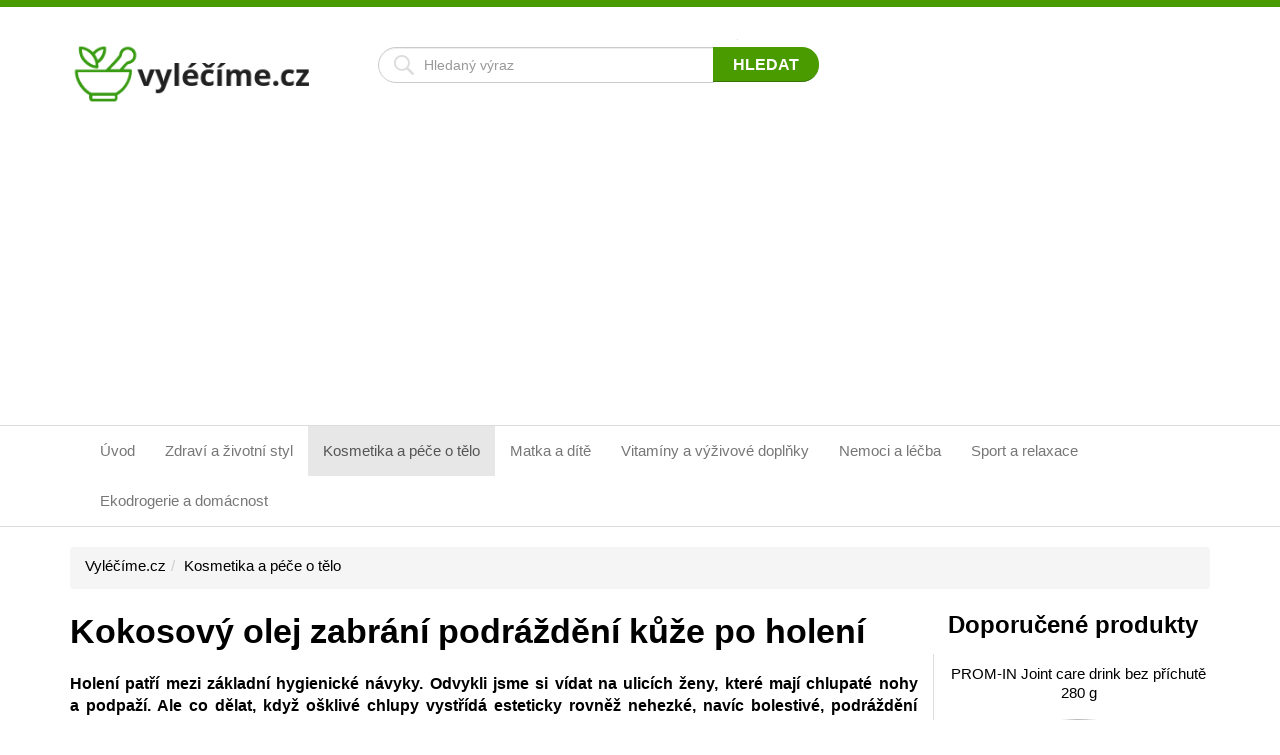

--- FILE ---
content_type: text/html; charset=UTF-8
request_url: https://www.vylecime.cz/kokosovy-olej-zabrani-podrazdeni-kuze-po-holeni
body_size: 5844
content:
<!DOCTYPE html>
<html lang="cs">
<head>
    <meta charset="utf-8">
    <title>Kokosový olej zabrání podráždění kůže po holení - Vyléčíme.cz</title>    
    <meta http-equiv="X-UA-Compatible" content="IE=edge">
    <meta name="viewport" content="width=device-width, shrink-to-fit=no, initial-scale=1">
	<meta name="seznam-wmt" content="FZzPHYkxh6I2Zb3K8VbhXUgQYLeHhJGZ" />
	<meta name='twitter:card' content='summary'>
	<meta name='twitter:title' content='Kokosový olej zabrání podráždění kůže po holení - Vyléčíme.cz'>
	<meta name='twitter:description' content='
	Holení patří mezi základní hygienické návyky. Odvykli jsme si vídat na&nbsp;ulicích ženy, které mají chlupaté nohy a&nbsp;podpaží. Ale co dělat, když ošklivé chlupy vystřídá esteticky rovněž nehezké, navíc bolestivé, podráždění kůže? Důležité je dodržovat zásady čistoty, správné techniky holení a&nbsp;následného ošetření pleti po&nbsp;holení.'>
	<meta property='og:type' content='website'>
	<meta property='og:title' content='Kokosový olej zabrání podráždění kůže po holení - Vyléčíme.cz'>
	<meta property='og:description' content='
	Holení patří mezi základní hygienické návyky. Odvykli jsme si vídat na&nbsp;ulicích ženy, které mají chlupaté nohy a&nbsp;podpaží. Ale co dělat, když ošklivé chlupy vystřídá esteticky rovněž nehezké, navíc bolestivé, podráždění kůže? Důležité je dodržovat zásady čistoty, správné techniky holení a&nbsp;následného ošetření pleti po&nbsp;holení.'>
	<meta property='og:site_name' content='Vyléčíme.cz'>
	<meta property='og:url' content='https://www.vylecime.cz/kokosovy-olej-zabrani-podrazdeni-kuze-po-holeni'>
	<meta name='description' content='
	Holení patří mezi základní hygienické návyky. Odvykli jsme si vídat na&nbsp;ulicích ženy, které mají chlupaté nohy a&nbsp;podpaží. Ale co dělat, když ošklivé chlupy vystřídá esteticky rovněž nehezké, navíc bolestivé, podráždění kůže? Důležité je dodržovat zásady čistoty, správné techniky holení a&nbsp;následného ošetření pleti po&nbsp;holení.'>
	<meta name='author' content='Vyléčíme.cz'>
	<meta name='copyright' content='(c)2025 Vyléčíme.cz'>
		
	<link rel="apple-touch-icon" sizes="57x57" href="https://www.vylecime.cz/templates/default/favicons/apple-icon-57x57.png">
	<link rel="apple-touch-icon" sizes="60x60" href="https://www.vylecime.cz/templates/default/favicons/apple-icon-60x60.png">
	<link rel="apple-touch-icon" sizes="72x72" href="https://www.vylecime.cz/templates/default/favicons/apple-icon-72x72.png">
	<link rel="apple-touch-icon" sizes="76x76" href="https://www.vylecime.cz/templates/default/favicons/apple-icon-76x76.png">
	<link rel="apple-touch-icon" sizes="114x114" href="https://www.vylecime.cz/templates/default/favicons/apple-icon-114x114.png">
	<link rel="apple-touch-icon" sizes="120x120" href="https://www.vylecime.cz/templates/default/favicons/apple-icon-120x120.png">
	<link rel="apple-touch-icon" sizes="144x144" href="https://www.vylecime.cz/templates/default/favicons/apple-icon-144x144.png">
	<link rel="apple-touch-icon" sizes="152x152" href="https://www.vylecime.cz/templates/default/favicons/apple-icon-152x152.png">
	<link rel="apple-touch-icon" sizes="180x180" href="https://www.vylecime.cz/templates/default/favicons/apple-icon-180x180.png">
	<link rel="icon" type="image/png" sizes="192x192"  href="https://www.vylecime.cz/templates/default/favicons/android-icon-192x192.png">
	<link rel="icon" type="image/png" sizes="32x32" href="https://www.vylecime.cz/templates/default/favicons/favicon-32x32.png">
	<link rel="icon" type="image/png" sizes="96x96" href="https://www.vylecime.cz/templates/default/favicons/favicon-96x96.png">
	<link rel="icon" type="image/png" sizes="16x16" href="https://www.vylecime.cz/templates/default/favicons/favicon-16x16.png">
	<link rel="manifest" href="https://www.vylecime.cz/templates/default/favicons/manifest.json">
	<meta name="msapplication-TileColor" content="#ffffff">
	<meta name="msapplication-TileImage" content="https://www.vylecime.cz/templates/default/favicons/ms-icon-144x144.png">
	<meta name="theme-color" content="#ffffff">

    <!-- Bootstrap core CSS -->
    <link href="https://www.vylecime.cz/templates/default/css/bootstrap.css" rel="stylesheet">
    
    <!-- IE10 viewport hack for Surface/desktop Windows 8 bug -->
    <link href="https://www.vylecime.cz/templates/default/css/ie10-viewport-bug-workaround.css" rel="stylesheet">

    <!-- Custom styles for this template -->
    <link href="https://www.vylecime.cz/templates/default/css/theme.css" rel="stylesheet">
    <link href="https://www.vylecime.cz/templates/default/css/vylecime2.css?v=5" rel="stylesheet">
    <!-- <link href="https://fonts.googleapis.com/css?family=Roboto:300,300i,400,400i,500,500i,700,700i,900,900i&amp;subset=latin-ext" rel="stylesheet"> -->

    <!-- HTML5 Shim and Respond.js IE8 support of HTML5 elements and media queries -->
    <!-- WARNING: Respond.js doesn't work if you view the page via file:// -->
    <!--[if lt IE 9]>
        <script src="https://oss.maxcdn.com/libs/html5shiv/3.7.0/html5shiv.js"></script>
        <script src="https://oss.maxcdn.com/libs/respond.js/1.4.2/respond.min.js"></script>
    <![endif]-->
    
	<script data-ad-client="ca-pub-7140268229414041" async src="https://pagead2.googlesyndication.com/pagead/js/adsbygoogle.js"></script>
</head>
<body>
    <nav class="navbar navbar-default">
        <div class="container">
            <div class="navbar-header">
                <div class="row">
                    <div class="col-md-3 col-xs-9">
                        <a class="navbar-brand" href="/" title="Vyléčíme.cz - rady a tipy pro zdravý život"><img src="https://www.vylecime.cz/templates/default/img/vylecime-logo.png" alt="Vyléčíme.cz"></a>
                    </div>
                    <div class="col-md-4 hidden-xs hidden-sm">
                    </div>
                    <div class="col-xs-3">
                        <button class="btn btn-primary btn-search hidden-md hidden-lg" type="button" data-toggle="collapse" data-target="#collapseSearch" aria-expanded="false" aria-controls="collapseSearch">
                            <span class="sr-only">Hledat</span>
                        </button>    
                    </div>
                    <div class="col-md-5 col-xs-12" id="search">
                        <div class="collapse" id="collapseSearch">
                            <form class="form-inline" action="/hledani">
                                <div class="input-group">
                                    <input type="text" class="form-control" id="q" name="q"  placeholder="Hledaný výraz">
				    				<input name="cx" type="hidden" value="ba2d0733b75fd2e54" /> 
                                    <span class="input-group-btn">
                                        <button type="submit" name="sa" class="btn btn-default">Hledat</button>
                                    </span>
                                </div> 
                            </form>
                        </div>
                    </div>
                </div>
                <button type="button" class="navbar-toggle collapsed" data-toggle="collapse" data-target="#navbar1" aria-expanded="false" aria-controls="navbar">
                    <span class="button-label">Menu</span>
                    <span class="button-bars">
                        <span class="icon-bar"></span>
                        <span class="icon-bar"></span>
                        <span class="icon-bar"></span>
                    </span>
                </button>
            </div>
            <!--/.nav-collapse -->
        </div>
    </nav>
    
    <nav id="topnav" class="navbar navbar-default">
        <div class="container">    
			<div class="collapse navbar-collapse" id="navbar1">
      			<ul class="nav navbar-nav">
<li ><a href='https://www.vylecime.cz/'>Úvod</a></li><li ><a href='https://www.vylecime.cz/zdravi-a-zivotni-styl'>Zdraví&nbsp;a&nbsp;životní&nbsp;styl</a></li><li class='active'><a href='https://www.vylecime.cz/kosmetika-a-pece-o-telo'>Kosmetika&nbsp;a&nbsp;péče&nbsp;o&nbsp;tělo</a></li><li ><a href='https://www.vylecime.cz/matka-a-dite'>Matka&nbsp;a&nbsp;dítě</a></li><li ><a href='https://www.vylecime.cz/vitaminy'>Vitamíny&nbsp;a&nbsp;výživové&nbsp;doplňky</a></li><li ><a href='https://www.vylecime.cz/nemoci-a-lecba'>Nemoci&nbsp;a&nbsp;léčba</a></li><li ><a href='https://www.vylecime.cz/sport-a-relaxace'>Sport&nbsp;a&nbsp;relaxace</a></li><li ><a href='https://www.vylecime.cz/ekodrogerie-a-domacnost'>Ekodrogerie&nbsp;a&nbsp;domácnost</a></li>							
          		</ul>
			</div>
		</div>    
    </nav>    
    
   <div id="history" class="container">
    
<ol class='breadcrumb'><li><a href='/'>Vyléčíme.cz</a></li><li><a href='https://www.vylecime.cz/kosmetika-a-pece-o-telo'>Kosmetika a péče o tělo</a></li></ol>	    
   
	</div>

    <div class="container">
        <div class="row main-row">
            <div class="col-md-9 content-left">
<div>	<h1>Kokosový olej zabrání podráždění kůže po holení</h1>
    

	<p style="text-align: justify;">
	<strong>Holení patří mezi základní hygienické návyky. Odvykli jsme si vídat na&nbsp;ulicích ženy, které mají chlupaté nohy a&nbsp;podpaží. Ale co dělat, když ošklivé chlupy vystřídá esteticky rovněž nehezké, navíc bolestivé, podráždění kůže? Důležité je dodržovat zásady čistoty, správné techniky holení a&nbsp;následného ošetření pleti po&nbsp;holení.</strong></p>
    
    

    
<p style="text-align: justify;">
	<strong><img alt="depilace, holení, ošetření pleti po&nbsp;holení, kokosový olej" src="https://www.vylecime.cz/kokosovy-olej-zabrani-podrazdeni-kuze-po-holeni/stock-photo-20156145-silky-smooth-female-legs-jpg.jpg" style="width: 148px; height: 190px; margin: 10px; float: right;" /></strong></p>
<p style="text-align: justify;">
	<strong>Jak vzniká zánět z&nbsp;holení a&nbsp;jak mu předcházet?</strong><br />
	Pokožka je červená, svědí a&nbsp;pálí. Obzvláště nepříjemný je tento problém v&nbsp;oblasti třísel, kde vyvolává nepříjemné záněty. Trápí zejména ženy s&nbsp;citlivou pokožkou, ale bývá následkem i&nbsp;nesprávné a&nbsp;nehygienické techniky holení. Důležité je i&nbsp;správné ošetření pokožky po&nbsp;holení.</p>
    


	
<p style="text-align: justify;">
	<strong>Pomoc, všechno svědí!</strong><br />
	Podrážděná pokožka je nejen bolestivá, ale i&nbsp;nepříjemně svědí. Odolejte tomuto pokušení, protože pokud si ji rozškrábete, koledujete si o&nbsp;nepříjemnou infekci. S&nbsp;holením, epilovaním a&nbsp;voskem vyčkejte, dokud se zcela nezklidní.</p>
<p style="text-align: justify;">
	<strong>6 tipů jak předejít tvorbě bolestivých vřídků:</strong><br />
	<strong>1.</strong> <strong>Pěna na&nbsp;holení je nutnost!</strong><br />
	Nohy, podpaží, bikiny - bez pěny na&nbsp;holení nebo dokonce nasucho to ani jen nezkoušejte! Pokud pěnu nemáte a&nbsp;vy se potřebujete oholit, použijte kondicionér na&nbsp;vlasy. Nenahradí sice pěnu ale v&nbsp;nouzovém případě je to dobrá alternativa.<br />
	<strong>2.</strong> <strong>Holte se ve&nbsp;směru růstu chloupků</strong><br />
	Pro důsledně oholenou a&nbsp;hladkou pokožku se zvykneme holit v&nbsp;protisměru růstu chloupků. A&nbsp;právě to způsobuje mnohým ženám problémy, zejména v&nbsp;intimní zóně. Pokud má vaše pokožka sklony k&nbsp;tvorbě vyrážek, holte se ve&nbsp;směru růstu chloupků.<br />
	<strong>3.</strong> <strong>Pravidelně vyměňujte žiletky</strong><br />
	Ostrá žiletka hladce klouže po&nbsp;kůži, zatímco tupá ji doslova škrábe. Kromě tvorby vyrážek a&nbsp;podráždění riskujete i&nbsp;infekci, protože ve&nbsp;starých břitech se mohou usazovat bakterie. Na&nbsp;nových žiletkách a&nbsp;náhradních čepelkách nešetřete, vaše pokožka se vám odmění.<br />
	<strong>4.</strong> <strong>Nezapomínejte na&nbsp;peeling</strong><br />
	Častým důvodem zánětů z&nbsp;holení jsou zarůstající chloupky. Proto si před holením dopřejte peeling, který je dobrou prevencí před vrůstáním chloupků. Pokud máte citlivou pokožku, ideální je udělat si peeling večer a&nbsp;holit se ráno. Ne najednou, abyste pokožku nepodráždili ještě více.<br />
	<strong>5.</strong> <strong>Připravte pokožku na&nbsp;holení</strong><br />
	Abyste předešli zánětům, pokožku předpřipravte na&nbsp;holení teplou sprchou, která otevře póry a&nbsp;usnadní holení.<br />
	<strong>6. Ošetření po&nbsp;holení</strong><br />
	Po holení je důležité ošetřit pokožku výživným krémem, nejlépe neparfémovaným a&nbsp;bez obsahu alkoholu. Na&nbsp;intimní místa je vhodný kokosový olej, který pokožku nejen zvláční, ale zároveň ji i&nbsp;ochrání před záněty.</p>
<div class='row'><div class='col-sm-3'><div class='offer-item'><h3><a href='https://www.anrdoezrs.net/click-8739953-13461231?url=https%3A%2F%2Fwww.lekarna.cz%2Frio-go-elektricky-odstranovac-tvrde-kuze-s-podtlakem%2F' target='_blank' rel='sponsored' title='RIO Go elektrický odstraňovač tvrdé kůže s podtlakem'>RIO Go elektrický odstraňovač tvrdé kůže s podtlakem</a></h3><div class='offer-image'><a target='_blank' rel='nofollow' href='https://www.anrdoezrs.net/click-8739953-13461231?url=https%3A%2F%2Fwww.lekarna.cz%2Frio-go-elektricky-odstranovac-tvrde-kuze-s-podtlakem%2F' title='RIO Go elektrický odstraňovač tvrdé kůže s podtlakem'><img class='img-responsive' style='max-height:300px;' src='https://lekarnacz.vshcdn.net/upload/im/g-/img-2532072-1000x1000-square.jpeg' alt='RIO Go elektrický odstraňovač tvrdé kůže s podtlakem'></a></div><div class='offer-prices'><a target='_blank' rel='sponsored' class='btn btn-default' href='https://www.anrdoezrs.net/click-8739953-13461231?url=https%3A%2F%2Fwww.lekarna.cz%2Frio-go-elektricky-odstranovac-tvrde-kuze-s-podtlakem%2F' role='button'>Detail</a><strong>1131 Kč</strong></div></div></div><div class='col-sm-3'><div class='offer-item'><h3><a href='https://www.dpbolvw.net/click-8739953-13461231?url=https%3A%2F%2Fwww.lekarna.cz%2Fkellermann-sada-na-manikuru-5705-p-n-vzor-pstrosi-kuze%2F' target='_blank' rel='sponsored' title='KELLERMANN sada na manikúru 5705 P N vzor pštrosí kůže'>KELLERMANN sada na manikúru 5705 P N vzor pštrosí kůže</a></h3><div class='offer-image'><a target='_blank' rel='nofollow' href='https://www.dpbolvw.net/click-8739953-13461231?url=https%3A%2F%2Fwww.lekarna.cz%2Fkellermann-sada-na-manikuru-5705-p-n-vzor-pstrosi-kuze%2F' title='KELLERMANN sada na manikúru 5705 P N vzor pštrosí kůže'><img class='img-responsive' style='max-height:300px;' src='https://lekarnacz.vshcdn.net/upload/ke/ll/kellermann-sada-na-manikuru-5705-p-n-vzor-pstrosi-kuze-2421281-1000x1000-square.jpg' alt='KELLERMANN sada na manikúru 5705 P N vzor pštrosí kůže'></a></div><div class='offer-prices'><a target='_blank' rel='sponsored' class='btn btn-default' href='https://www.dpbolvw.net/click-8739953-13461231?url=https%3A%2F%2Fwww.lekarna.cz%2Fkellermann-sada-na-manikuru-5705-p-n-vzor-pstrosi-kuze%2F' role='button'>Detail</a><strong>938 Kč</strong></div></div></div><div class='col-sm-3'><div class='offer-item'><h3><a href='https://www.kqzyfj.com/click-8739953-13461231?url=https%3A%2F%2Fwww.lekarna.cz%2Fskinpet-hydro-gel-k-osetreni-kuze-140-g%2F' target='_blank' rel='sponsored' title='SKINPET Hydro Gel k ošetření kůže 140 g'>SKINPET Hydro Gel k ošetření kůže 140 g</a></h3><div class='offer-image'><a target='_blank' rel='nofollow' href='https://www.kqzyfj.com/click-8739953-13461231?url=https%3A%2F%2Fwww.lekarna.cz%2Fskinpet-hydro-gel-k-osetreni-kuze-140-g%2F' title='SKINPET Hydro Gel k ošetření kůže 140 g'><img class='img-responsive' style='max-height:300px;' src='https://lekarnacz.vshcdn.net/upload/sk/in/skinpet-hydro-gel-k-osetreni-kuze-140-g-2546491-1000x1000-square.jpeg' alt='SKINPET Hydro Gel k ošetření kůže 140 g'></a></div><div class='offer-prices'><a target='_blank' rel='sponsored' class='btn btn-default' href='https://www.kqzyfj.com/click-8739953-13461231?url=https%3A%2F%2Fwww.lekarna.cz%2Fskinpet-hydro-gel-k-osetreni-kuze-140-g%2F' role='button'>Detail</a><strong>719 Kč</strong></div></div></div><div class='col-sm-3'><div class='offer-item'><h3><a href='https://www.jdoqocy.com/click-8739953-13461231?url=https%3A%2F%2Fwww.lekarna.cz%2Fskinpet-chlorhex-gel-2-k-osetreni-kuze-100-g%2F' target='_blank' rel='sponsored' title='SKINPET Chlorhex Gel 2% k ošetření kůže 100 g'>SKINPET Chlorhex Gel 2% k ošetření kůže 100 g</a></h3><div class='offer-image'><a target='_blank' rel='nofollow' href='https://www.jdoqocy.com/click-8739953-13461231?url=https%3A%2F%2Fwww.lekarna.cz%2Fskinpet-chlorhex-gel-2-k-osetreni-kuze-100-g%2F' title='SKINPET Chlorhex Gel 2% k ošetření kůže 100 g'><img class='img-responsive' style='max-height:300px;' src='https://lekarnacz.vshcdn.net/upload/sk/in/skinpet-chlorhex-gel-2-k-osetreni-kuze-100-g-2546434-1000x1000-square.jpeg' alt='SKINPET Chlorhex Gel 2% k ošetření kůže 100 g'></a></div><div class='offer-prices'><a target='_blank' rel='sponsored' class='btn btn-default' href='https://www.jdoqocy.com/click-8739953-13461231?url=https%3A%2F%2Fwww.lekarna.cz%2Fskinpet-chlorhex-gel-2-k-osetreni-kuze-100-g%2F' role='button'>Detail</a><strong>665 Kč</strong></div></div></div></div>

      
    <address>
    	Autor: Martina Dvořáková
    </address>
      
<script>(function(i,s,o,g,r,a,m){i['GoogleAnalyticsObject']=r;i[r]=i[r]||function(){
					(i[r].q=i[r].q||[]).push(arguments)},i[r].l=1*new Date();a=s.createElement(o),
					m=s.getElementsByTagName(o)[0];a.async=1;a.src=g;m.parentNode.insertBefore(a,m)
					})(window,document,'script','//www.google-analytics.com/analytics.js','ga');				
					ga('create', 'UA-15467444-1');
					ga('require', 'displayfeatures');
					ga('send', 'pageview');
				</script></div>            </div>

            <div class="col-md-3 content-right">
            
                

<div class='produkty'><h2>Doporučené produkty</h2><div class='offer-item'>
									<h3><a target='_blank' rel='sponsored' href='https://www.kqzyfj.com/click-8739953-13461231?url=https%3A%2F%2Fwww.lekarna.cz%2Fprom-in-joint-care-drink-bez-prichute-280-g%2F' title='PROM-IN Joint care drink bez příchutě 280 g'>PROM-IN Joint care drink bez příchutě 280 g</a></h3>
									<div class='offer-image'><a target='_blank' rel='sponsored' href='https://www.kqzyfj.com/click-8739953-13461231?url=https%3A%2F%2Fwww.lekarna.cz%2Fprom-in-joint-care-drink-bez-prichute-280-g%2F' title='PROM-IN Joint care drink bez příchutě 280 g'><img src='https://lekarnacz.vshcdn.net/upload/pr/om/prom-in-joint-care-drink-bez-prichute-280-g-2548170-1000x1000-square.png' alt='PROM-IN Joint care drink bez příchutě 280 g'></a></div>
									<div class='offer-prices'><a target='_blank' rel='sponsored' class='btn btn-default' href='https://www.kqzyfj.com/click-8739953-13461231?url=https%3A%2F%2Fwww.lekarna.cz%2Fprom-in-joint-care-drink-bez-prichute-280-g%2F' role='button'>Detail</a><strong>499 Kč</strong></div>
								</div><hr/><div class='offer-item'>
									<h3><a target='_blank' rel='sponsored' href='https://www.jdoqocy.com/click-8739953-13461231?url=https%3A%2F%2Fwww.lekarna.cz%2Forganyc-vlozky-z-biobavlny-denni-10ks%2F' title='ORGANYC Denní vložky s křidélky Moderate 10 kusů'>ORGANYC Denní vložky s křidélky Moderate 10 kusů</a></h3>
									<div class='offer-image'><a target='_blank' rel='sponsored' href='https://www.jdoqocy.com/click-8739953-13461231?url=https%3A%2F%2Fwww.lekarna.cz%2Forganyc-vlozky-z-biobavlny-denni-10ks%2F' title='ORGANYC Denní vložky s křidélky Moderate 10 kusů'><img src='https://lekarnacz.vshcdn.net/upload/or/ga/organyc-denni-vlozky-z-biobavlny-s-kridelky-10-kusu-2567772-1000x1000-square.jpeg' alt='ORGANYC Denní vložky s křidélky Moderate 10 kusů'></a></div>
									<div class='offer-prices'><a target='_blank' rel='sponsored' class='btn btn-default' href='https://www.jdoqocy.com/click-8739953-13461231?url=https%3A%2F%2Fwww.lekarna.cz%2Forganyc-vlozky-z-biobavlny-denni-10ks%2F' role='button'>Detail</a><strong>152 Kč</strong></div>
								</div><hr/><div class='offer-item'>
									<h3><a target='_blank' rel='sponsored' href='https://www.jdoqocy.com/click-8739953-13461231?url=https%3A%2F%2Fwww.lekarna.cz%2Fsyoss-sampon-na-valsy-keratin-care-440-ml%2F' title='SYOSS Šampon na valsy Keratin Care 440 ml'>SYOSS Šampon na valsy Keratin Care 440 ml</a></h3>
									<div class='offer-image'><a target='_blank' rel='sponsored' href='https://www.jdoqocy.com/click-8739953-13461231?url=https%3A%2F%2Fwww.lekarna.cz%2Fsyoss-sampon-na-valsy-keratin-care-440-ml%2F' title='SYOSS Šampon na valsy Keratin Care 440 ml'><img src='https://lekarnacz.vshcdn.net/upload/sy/os/syoss-sampon-440ml-keratin-care-2434476-1000x1000-square.jpg' alt='SYOSS Šampon na valsy Keratin Care 440 ml'></a></div>
									<div class='offer-prices'><a target='_blank' rel='sponsored' class='btn btn-default' href='https://www.jdoqocy.com/click-8739953-13461231?url=https%3A%2F%2Fwww.lekarna.cz%2Fsyoss-sampon-na-valsy-keratin-care-440-ml%2F' role='button'>Detail</a><strong>149 Kč</strong></div>
								</div><hr/></div>
            </div>

        </div>
    </div>
    <div id="footer">
        <div class="container">
            <div class="row">
                <div class="col-md-4 col-sm-4">
                    <h2>Oblíbené kategorie</h2>
                    <ul>
                        <li><a href="/kosmetika-a-pece-o-telo" title="Kosmetika, péče o tělo">Kosmetika, péče o tělo</a></li>
                        <li><a href="/nemoci-a-lecba" title="Nemoci a léčba">Nemoci a léčba</a></li>
                        <li><a href="/sport-a-relaxace" title="Sport a relaxace">Sport a relaxace</a></li>
                        <li><a href="/vitaminy" title="Vitamíny">Vitamíny</a></li>
                        <li><a href="/zdravi-a-zivotni-styl" title="Zdraví a životní styl">Zdraví a životní style</a></li>
                    </ul>
                </div>
                <div class="col-md-4 col-sm-4">
                    <h2>Důležité odkazy</h2>
                    <ul>
                        <li><a href="/kontakt" title="Kontakt">Kontakt</a></li>
                    </ul>
                </div>
                <div class="col-md-4 col-sm-4">
                </div>
                <br class="cleaner visible-sm-block">
            </div>
        </div>
    </div>
    <div class="container copyright">
        <p><small>Jakékoliv užití obsahu včetně převzetí, šíření či dalšího zpřístupňování článků a fotografií je bez předchozího písemného souhlasu zakázáno. <br /> Stránka Vyléčíme.cz používá cookies. <a href="https://policies.google.com/technologies/cookies?hl=cs" rel="nofollow" target="_blank">Více informací zde</a>.</small></p>
    </div>

    <!-- jQuery -->
    <script src="https://ajax.googleapis.com/ajax/libs/jquery/1.11.3/jquery.min.js"></script>

    <!-- Bootstrap Core JavaScript -->
    <script src="https://www.vylecime.cz/templates/default/js/bootstrap.min.js"></script>
    
    <!-- IE10 viewport hack for Surface/desktop Windows 8 bug -->
    <script src="https://www.vylecime.cz/templates/default/js/ie10-viewport-bug-workaround.js"></script>
    
    <script>
        $('.carousel').carousel({
          interval: 2500
        })
    </script>
<script>(function(i,s,o,g,r,a,m){i['GoogleAnalyticsObject']=r;i[r]=i[r]||function(){
					(i[r].q=i[r].q||[]).push(arguments)},i[r].l=1*new Date();a=s.createElement(o),
					m=s.getElementsByTagName(o)[0];a.async=1;a.src=g;m.parentNode.insertBefore(a,m)
					})(window,document,'script','//www.google-analytics.com/analytics.js','ga');				
					ga('create', 'UA-15467444-1');
					ga('require', 'displayfeatures');
					ga('send', 'pageview');
				</script>			
</body>
</html>


--- FILE ---
content_type: text/html; charset=utf-8
request_url: https://www.google.com/recaptcha/api2/aframe
body_size: 267
content:
<!DOCTYPE HTML><html><head><meta http-equiv="content-type" content="text/html; charset=UTF-8"></head><body><script nonce="l5xmj1Mtw6M92725-LrzTQ">/** Anti-fraud and anti-abuse applications only. See google.com/recaptcha */ try{var clients={'sodar':'https://pagead2.googlesyndication.com/pagead/sodar?'};window.addEventListener("message",function(a){try{if(a.source===window.parent){var b=JSON.parse(a.data);var c=clients[b['id']];if(c){var d=document.createElement('img');d.src=c+b['params']+'&rc='+(localStorage.getItem("rc::a")?sessionStorage.getItem("rc::b"):"");window.document.body.appendChild(d);sessionStorage.setItem("rc::e",parseInt(sessionStorage.getItem("rc::e")||0)+1);localStorage.setItem("rc::h",'1768695347703');}}}catch(b){}});window.parent.postMessage("_grecaptcha_ready", "*");}catch(b){}</script></body></html>